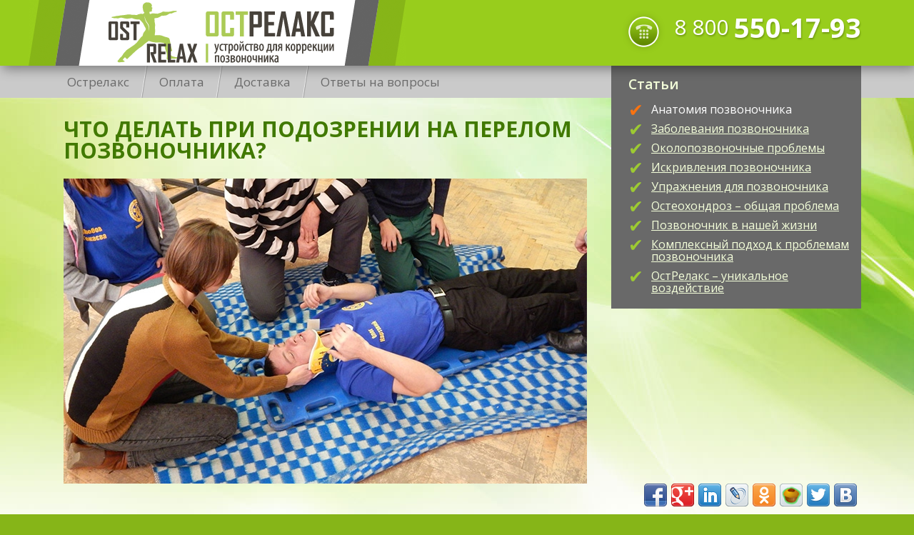

--- FILE ---
content_type: text/html; charset=utf-8
request_url: http://www.ostrelax.ru/articles/anatomiya-pozvonochnika/chto-delat-pri-podozrenii-na-perelom-pozvonochnika
body_size: 29327
content:
<!DOCTYPE html PUBLIC "-//W3C//DTD XHTML 1.0 Strict//EN" "http://www.w3.org/TR/xhtml1/DTD/xhtml1-strict.dtd">
<html xmlns="http://www.w3.org/1999/xhtml" xmlns:umi="http://www.umi-cms.ru/TR/umi" lang="ru" xml:lang="ru">
  <head>
    <meta http-equiv="Content-Type" content="text/html; charset=utf-8" />
    <meta http-equiv="X-UA-Compatible" content="IE=edge" />
    <meta name="yandex-verification" content="728b21809b3c3e95" />
    <meta name="wmail-verification" content="4003f31355675510e344d3b8cd05e9c7" />
    <meta name="msvalidate.01" content="8CEDAE23195B15B06F0BDE62263B6BAC" />
    <meta name="648b45ae6a517bb83299b36ee2059d18" content="" />
    <meta name="viewport" content="width=1200" />
    <meta name="description" content="Что нужно делать при подозрении на перелом позвоночника? " />
    <meta name="keywords" content="перелом позвоночника, корректор позвоночника ОстРелакс OSTRELAX, проблемы с позвоночником, остеохондроз шейного отдела, остеохондроз поясничного отдела, заказать, доставка, отзывы" />
    <title>Что делать при подозрении на перелом позвоночника? на сайте «Острелакс»™</title>
    <link rel="stylesheet" href="/templates/ostrelax.ru/css/template.css" />
    <link rel="shortcut icon" href="/templates/ostrelax.ru/images/fav_ico.png" type="image/x-icon" />
    <link rel="apple-touch-icon" sizes="57x57" href="/templates/ostrelax.ru/images/apple-touch-icon-114.png" />
    <link rel="apple-touch-icon" sizes="114x114" href="/templates/ostrelax.ru/images/apple-touch-icon-114.png" />
    <link rel="apple-touch-icon" sizes="72x72" href="/templates/ostrelax.ru/images/apple-touch-icon-144.png" />
    <link rel="apple-touch-icon" sizes="144x144" href="/templates/ostrelax.ru/images/apple-touch-icon-144.png" />
    <script src="http://code.jquery.com/jquery-1.12.4.min.js" integrity="sha256-ZosEbRLbNQzLpnKIkEdrPv7lOy9C27hHQ+Xp8a4MxAQ=" crossorigin="anonymous"></script>
    <script async="" type="text/javascript" src="/templates/ostrelax.ru/js/share42/share42.js"></script>
    <script type="text/javascript">
			(function (d, w, c) {
				(w[c] = w[c] || []).push(function() {
				try {
					w.yaCounter23776339 = new Ya.Metrika({id:23776339,
                    clickmap:true,
                    trackLinks:true,
                    accurateTrackBounce:true});
				} catch(e) { }
			});

			var n = d.getElementsByTagName("script")[0],
			s = d.createElement("script"),
			f = function () { n.parentNode.insertBefore(s, n); };
			s.type = "text/javascript";
			s.async = true;
			s.src = (d.location.protocol == "https:" ? "https:" : "http:") + "//mc.yandex.ru/metrika/watch.js";

			if (w.opera == "[object Opera]") {
			d.addEventListener("DOMContentLoaded", f, false);
			} else { f(); }
			})(document, window, "yandex_metrika_callbacks");
		</script>
    <noscript>
      <div>
        <img src="//mc.yandex.ru/watch/23776339" style="position:absolute; left:-9999px;" alt="" />
      </div>
    </noscript>
    <script type="text/javascript">
			(function(i,s,o,g,r,a,m){i['GoogleAnalyticsObject']=r;i[r]=i[r]||function(){
				(i[r].q=i[r].q||[]).push(arguments)},i[r].l=1*new Date();a=s.createElement(o),
				m=s.getElementsByTagName(o)[0];a.async=1;a.src=g;m.parentNode.insertBefore(a,m)
			})(window,document,'script','//www.google-analytics.com/analytics.js','ga');

			ga('create', 'UA-53059610-1', 'auto');
			ga('send', 'pageview');
		</script>
  </head>
  <body itemscope="" itemtype="http://schema.org/WebPage">
    <header class="header">
      <div class="top">
        <div class="inner">
          <a href="/" class="logo">Острелакс</a>
          <div class="phone">
            <span class="ya-phone">8 800 <strong>550-17-93</strong></span>
          </div>
        </div>
      </div>
      <nav>
        <div class="inner">
          <ul class="menu" itemscope="" itemtype="http://schema.org/BreadcrumbList">
            <li>
              <a href="/">
                <span>Острелакс</span>
              </a>
            </li>
            <li>
              <a href="/payment">
                <span>Оплата</span>
              </a>
            </li>
            <li>
              <a href="/delivery">
                <span>Доставка</span>
              </a>
            </li>
            <li>
              <a href="/faq1">
                <span>Ответы на вопросы</span>
              </a>
            </li>
          </ul>
          <ul class="menu2" itemscope="" itemtype="http://schema.org/BreadcrumbList">
            <li class="current" itemprop="itemListElement" itemscope="" itemtype="http://schema.org/ListItem">
              <a itemprop="item" href="/articles/anatomiya-pozvonochnika">
                <span itemprop="name">Анатомия позвоночника</span>
                <meta itemprop="position" content="2" />
              </a>
            </li>
            <li>
              <a href="/articles/zabolevaniya-pozvonochnika">
                <span>Заболевания позвоночника</span>
              </a>
            </li>
            <li>
              <a href="/articles/okolopozvonochnye-problemy">
                <span>Околопозвоночные проблемы</span>
              </a>
            </li>
            <li>
              <a href="/articles/iskrivleniya-pozvonochnika">
                <span>Искривления позвоночника</span>
              </a>
            </li>
            <li>
              <a href="/articles/uprazhneniya-dlya-pozvonochnika">
                <span>Упражнения для позвоночника</span>
              </a>
            </li>
            <li>
              <a href="/articles/osteohondroz-obwaya-problema">
                <span>Остеохондроз – общая проблема</span>
              </a>
            </li>
            <li>
              <a href="/articles/pozvonochnik_v_nashej_zhizni">
                <span>Позвоночник в нашей жизни</span>
              </a>
            </li>
            <li>
              <a href="/articles/kompleksnyj_podhod_k_problemam_pozvonochnika">
                <span>Комплексный подход к проблемам позвоночника</span>
              </a>
            </li>
            <li>
              <a href="/articles/ostrelaks-unikal-noe-vozdejstvie">
                <span>ОстРелакс – уникальное воздействие</span>
              </a>
            </li>
          </ul>
        </div>
      </nav>
    </header>
    <main class="main">
      <div class="inner">
        <div itemscope="" itemtype="http://schema.org/ScholarlyArticle">
          <meta itemscope="" itemprop="mainEntityOfPage" />
          <meta itemprop="datePublished" content="2016-03-17T11:19:00+03:00" />
          <meta itemprop="dateModified" content="2016-03-17T11:56:10+03:00" />
          <h1 class="pagename" itemprop="headline">Что делать при подозрении на перелом позвоночника?</h1>
          <div itemprop="publisher" itemscope="" itemtype="https://schema.org/Organization">
            <meta itemprop="name" content=" Сайт «Острелакс»™" />
            <div itemprop="logo" itemscope="" itemtype="https://schema.org/ImageObject">
              <meta itemprop="url" content="http://www.ostrelax.ru/images/ostrelax.ru/logo_600x60.jpg" />
              <meta itemprop="width" content="600" />
              <meta itemprop="height" content="60" />
            </div>
          </div>
          <meta itemprop="author" content="Owner" />
          <div class="content" itemprop="articleBody"><div style="overflow: hidden;" itemprop="image" itemscope="" itemtype="https://schema.org/ImageObject"><img itemprop="url" src="/images/ostrelax.ru/chto_delat_pri_perelome.jpg" title="Что делать при подозрении на перелом позвоночника?" alt="Что делать при подозрении на перелом позвоночника?" style="float: left;" /><meta itemprop="width" content="733" /><meta itemprop="height" content="427" /></div><div class="share42init" align="right"></div><p style="text-align: justify;">Этот вид травмы представляет серьезную угрозу жизни и здоровью пострадавшего, и от того какими будут действия, находящихся рядом с ним в момент перелома людей, зависит очень многое. Крайне важно до приезда врачей и оказания человеку квалифицированной медицинской помощи все делать согласно ниже, изложенной рекомендации. Упущение какого-либо важного фактора, может привести к осложнениям и ухудшению здоровья пострадавшего, а в некоторых случаях, и к его смерти. Каждый человек должен владеть самыми простыми и необходимыми для оказания первой помощи знаниями.</p>
<h2 style="text-align: justify;">Виды переломов</h2>
<p style="text-align: justify;">Опасность перелома позвоночника заключается в том, что с первого взгляда довольно трудно определить, насколько тяжела и опасна, полученная травма. Явных признаков перелома на теле может и не быть. Следы незначительных ушибов и царапин могут ввести в заблуждение окружающих. Пострадавший человек может пребывать в полном сознании и адекватно реагировать на окружающих людей, мало того, он даже может попытаться самостоятельно подняться с земли.</p>
<p style="text-align: justify;">Такие переломы можно разделить на три основных вида:</p>
<ol>
<li>Представляющие, пожалуй, наибольшую опасность, оскольчатые переломы. При этом кости позвоночника дробятся на отдельные куски. Этот вид перелома обычно очень болезненный;</li>
<li>Переломы механизм повреждения, которых представляет собой сдавливание одного позвонка другим с одной стороны называются клиновидными;</li>
<li>Если же позвонок поврежден во всех направлениях, то такой перелом называется взрывной. Этот вид перелома намного опасней, чем клиновидный, так как при нем увеличивается вероятность повреждения обломками костей спинного мозга пострадавшего.</li>
</ol>
<p style="text-align: justify;">Наиболее частыми причинами возникновения переломов позвоночника у людей являются:</p>
<ol>
<li>Автомобильные или железнодорожные аварии;</li>
<li>Трудовая деятельность, связанная с риском для жизни, например, работа монтажников на строительных работах;</li>
<li>Занятия спортом;</li>
<li>Активные виды отдыха.</li>
</ol>
<p>Если Вы решили покататься на лыжах, попрыгать в воду с трамплина или же Вы ведете автомобиль &ndash; Вам необходимо приготовиться к тому, что может произойти несчастный случай, и быть может, помощь придется оказывать не Вам, а Вашим спутникам, друзьям или случайным людям.</p>
<p style="text-align: justify;">Если Вы повстречали в обыденной жизни упавшего на землю престарелого человека, не будьте равнодушны, окажите ему помощь. Часто люди преклонного возраста страдают таким заболеванием, как остеопороз, делающим их кости очень хрупкими. И даже обычное падение для пожилого человека может представлять опасность и привести к перелому позвоночника.</p>
<h2 style="text-align: justify;">Что следует сделать в первую очередь, если есть подозрение на перелом позвоночника?</h2>
<p style="text-align: justify;">Наиболее важным в таких случаях является то, чтобы пострадавший не шевелился. Вам необходимо пресечь любую его попытку поменять положение, а тем более Вы не должны позволять ему самостоятельно встать. Это будет первое, что Вам необходимо сделать. Лишь только после проведения рентгенологического обследования станет ясно:</p>
<ul>
<li>Получил ли пострадавший перелом или ушиб позвоночника;</li>
<li>Какая конкретно область позвоночного столба повреждена;</li>
<li>О каком типе перелома идет речь;</li>
<li>Если есть перелом, то затронул ли он спинной мозг.</li>
</ul>
<p style="text-align: justify;">Эти сведения наиболее важны, для того, чтобы врач принял решение о том, что необходимо сделать для излечения травмы. Исходя из этого, Вам необходимо позаботиться о том, чтобы к пострадавшему прибыла скорая медицинская помощь.</p>
<p style="text-align: justify;">Позвонить в скорую &ndash; это будет второе, что Вы должны сделать.</p>
<p style="text-align: justify;">Моменты, важные для запоминания в случае, если Вам придется оказывать первую помощь самостоятельно до приезда врачей.</p>
<p style="text-align: justify;">Иногда бывает так, что у медицинских работников нет возможности быстро добраться до пострадавшего. В таком случае Вы должны все делать сами.</p>
<p style="text-align: justify;">Прежде всего:</p>
<ul>
<li>Выясните, находится ли пострадавший в бессознательном состоянии или же он пребывает в сознании;</li>
<li>Дышит ли пострадавший;</li>
<li>Вам необходимо прощупать его пульс, и убедиться в том, что он имеет нормальный, равномерный ритм в пределах от 60 до 80 ударов в минуту;</li>
<li>Если человек находится в сознании, поинтересуйтесь у него о том, имеют ли он какие-либо болевые ощущения.</li>
</ul>
<p style="text-align: justify;">Если на все эти вопросы Вы имеете положительные ответы, значит все не так страшно, и Вам необходимо позаботиться о том, чтобы пострадавший был уложен на носилки для дальнейшей транспортировки. В случае, если даже слабое движение причиняет человеку боль, Вам нужно поискать в аптечке любые обезболивающие средства и сделать пострадавшему укол. Это могут быть наркотические медицинские средства, такие, как морфий, или, в крайнем случае, какие-нибудь анальгетики. Можно сделать местные уколы новокаина или подобных ему замораживающих препаратов.</p>
<p style="text-align: justify;">Если у пострадавшего нарушена чувствительность или его сознание не стойкое, таблетки ему давать не рекомендуется из-за возможного расстройства акта глотания.</p>
<h2 style="text-align: justify;">Как реанимировать пострадавшего в тяжелых случаях?</h2>
<p style="text-align: justify;">Если у человека с подозрением на перелом отсутствует пульс и если он не дышит необходимо проведение срочных реанимационных действий. Первое, что нужно сделать:</p>
<ol>
<li>Открыть человеку рот и проверить наличие рвотного составляющего;</li>
<li>Далее нужно проводить искусственное дыхание. Это нужно делать постоянно, вплоть до того времени, пока не появятся врачи;</li>
<li>Чтобы возобновить сердечные сокращения необходимо проводить массаж сердечной мышцы. При этом нужно быть максимально осторожным. Чтобы избежать большего повреждения уже полученной травмы позвоночника, нужно под область грудной клетки подложить мягкую материю.</li>
</ol>
<p style="text-align: justify;">Если пульс есть, но он слабый это свидетельствует о пониженном давлении. Наличие в аптечке препарата гептамила может помочь в этой ситуации, так как это медицинское средство повышает давление.</p>
<h2 style="text-align: justify;">Как транспортировать пострадавшего?</h2>
<ol>
<li>В этом действии должны принимать участие как минимум три человека, но лучше, если это будут делать пятеро людей, чтобы каждый мог осуществлять контроль, за определенной частью тела.</li>
<li>Носилки должны иметь жесткую поверхность. В случае, если жесткость недостаточна, то нести пострадавшего придется животом вниз;</li>
<li>Необходимо плотно зафиксировать тело пострадавшего, и особое внимание обратить на его шею. При транспортировке голова не должна шевелиться. Лучше, если ее кто-то будет постоянно придерживать.</li>
</ol>
<p style="text-align: justify;">Ни в коем случае нельзя пытаться усадить пострадавшего, переворачивать на бок или тянуть за конечности.</p>
<h2 style="text-align: justify;">Правила укладки пострадавшего:</h2>
<ul>
<li>Действия всех участников процесса должны быть согласованы;</li>
<li>Любые действия с поворотом пострадавшего на бок или другим каким-либо перемещением должны выполняться одновременно по команде.</li>
<li>Необходимо следить за тем, чтобы во время процесса все отделы позвоночника были в правильном положении.</li>
</ul>
<h2 style="text-align: justify;">Как без рентгена определить возможный перелом?</h2>
<p style="text-align: justify;">Если речь идет о переломе позвоночного столба в районе шеи и груди, не задевшего спинной мозг, то это проявляется сильным болевым синдромом в месте повреждения, который может отдаваться в другие области тела.</p>
<p style="text-align: justify;">Если перелом в этих местах привел к повреждению спинного мозга, то у потерпевшего могут возникнуть такие симптомы, как:</p>
<ol>
<li>Обморочное состояние, с приступами тошноты и головокружения;</li>
<li>Нарушения в дыхательном процессе, вплоть до полного паралича дыхания;</li>
<li>Нарушения частоты и ритмичности сердцебиения (аритмия), учащенное (тахикардия) или замедленное сокращение сердца (брадикардия);</li>
<li>Нарушение чувствительности в конечностях.</li>
</ol>
<p style="text-align: justify;">Повреждения позвоночного столба в районе поясницы менее опасны, по той причине, что спинной мозг практически заканчивается на этом уровне. При переломе в этой области позвоночника могут быть такие симптомы как:</p>
<ol>
<li>Болевой синдром, который может отдаваться в ягодицы и нижние конечности;</li>
<li>Дисфункция органов, расположенных в области таза;</li>
<li>Онемение и нарушение чувствительности в ногах.</li>
</ol>
<p style="text-align: justify;">Если же перелом произошел в районе двух верхних позвонков поясничного отдела, в которых присутствует спинной мозг, то возможны такие явления как:</p>
<ol>
<li>Полный паралич нижних конечностей;</li>
<li>Недержание мочи и кала, по причине невозможности контролировать данные процессы пострадавшим.</li>
</ol>
<p style="text-align: justify;">Но что касается последнего, то такой симптом может проявляться при переломах в любом месте позвоночного столба. Исходя из этого, делать, какие-либо выводы о месте перелома на основании этого симптома не следует. Только полная диагностика в медицинском учреждении сможет дать представление о характере и месте травмы.</p></div>
          <div style="padding-top: 15px;"></div>
          <br />
          <div class="reviews"></div>
        </div>
      </div>
    </main>
    <section class="offers">
      <div class="inner">
        <article><a href="/ostrelaks/ostrelaks-ostrelax-polnyj-komplekt"><div class="image"><img src="/images/tovi.ru/ostrelax/15.jpg" alt="«ОстРелакс» (OSTRELAX) полный комплект " width="262px" height="212px" /></div></a><strong>«ОстРелакс» (OSTRELAX) </strong><br />полный комплект<div class="price">11500 руб.</div><footer><span class="more"><a href="/ostrelaks/ostrelaks-ostrelax-polnyj-komplekt">Подробнее</a></span><button class="button" onclick="location.href='/emarket/createForm/emarket-purchase-oneclick/?goodid=559'">Заказать</button></footer></article>
        <article><a href="/ostrelaks/ostrelaks-ostrelax-dlya-shejnogo-otdela"><div class="image"><img src="/images/tovi.ru/ostrelax/16.jpg" alt="«Острелакс» (OSTRELAX) для шейного отдела" width="262px" height="212px" /></div></a><strong>«ОстРелакс» (OSTRELAX)</strong><br />корректор шейного отдела<div class="price">4000 руб.</div><footer><span class="more"><a href="/ostrelaks/ostrelaks-ostrelax-dlya-shejnogo-otdela">Подробнее</a></span><button class="button" onclick="location.href='/emarket/createForm/emarket-purchase-oneclick/?goodid=562'">Заказать</button></footer></article>
        <article><a href="/ostrelaks/ostrelaks-ostrelax-dlya-grudnogo-otdela"><div class="image"><img src="/images/tovi.ru/ostrelax/14.jpg" alt="«Острелакс» (OSTRELAX) для грудного отдела" width="262px" height="212px" /></div></a><strong>«ОстРелакс» (OSTRELAX)</strong><br />корректор грудного отдела<div class="price">4000 руб.</div><footer><span class="more"><a href="/ostrelaks/ostrelaks-ostrelax-dlya-grudnogo-otdela">Подробнее</a></span><button class="button" onclick="location.href='/emarket/createForm/emarket-purchase-oneclick/?goodid=563'">Заказать</button></footer></article>
        <article><a href="/ostrelaks/ostrelaks-ostrelax-dlya-poyasnichnogo-otdela"><div class="image"><img src="/images/tovi.ru/ostrelax/11.jpg" alt="«ОстРелакс» (OSTRELAX) для поясничного отдела" width="262px" height="212px" /></div></a><strong>«ОстРелакс» (OSTRELAX)</strong><br />корректор поясничного отдела<div class="price">4000 руб.</div><footer><span class="more"><a href="/ostrelaks/ostrelaks-ostrelax-dlya-poyasnichnogo-otdela">Подробнее</a></span><button class="button" onclick="location.href='/emarket/createForm/emarket-purchase-oneclick/?goodid=564'">Заказать</button></footer></article>
      </div>
    </section>
    <footer class="footer">
      <div class="inner">
        <div class="info">
          <strong><em>Скидка 38%</em><br />по купонам!</strong>
          <span>До окончания акции осталось:<br />Подробнее на сайте <a href="https://www.frendi.ru/deals/korrektirovka-osanki-ostrelax" target="_blank">партнера</a></span>
        </div>
        <div class="counter">
          <div id="digits"></div>
        </div>
        <div class="social">
          <a href="http://vk.com/ostrelax" target="_blank"></a>
          <a href="/data/rss"></a>
          <a href="https://plus.google.com/+OstrelaxRu_shop" rel="publisher" target="_blank"></a>
          <a href="http://www.youtube.com/c/OstrelaxRu_shop" target="_blank"></a>
          <a href="https://twitter.com/ostrelax" target="_blank"></a>
        </div>
        <p><img src="/templates/ostrelax.ru/images/pay.jpg" height="45" width="550" style="padding-bottom: 10px;" /><br />© 2014 Сайт «Острелакс»™</p>
      </div>
    </footer>
    <script type="text/javascript" src="/templates/ostrelax.ru/js/head.min.js"></script>
    <script type="text/javascript">
					head.load(
					"/templates/ostrelax.ru/js/plugins.js",
					"/templates/ostrelax.ru/js/scripts.js");
				</script>
  </body>
</html>
<!-- This page generated in 0.192298 secs by XSLT, SITE MODE -->

--- FILE ---
content_type: text/css
request_url: http://www.ostrelax.ru/templates/ostrelax.ru/css/template.css
body_size: 36853
content:
/* CSS crunched with Crunch - http://crunchapp.net/ */
@import url(https://fonts.googleapis.com/css?family=Open+Sans:300,400,600,700,800&subset=latin,cyrillic);.clearfix:before,.clearfix:after{content:" ";display:table}.clearfix:after{clear:both}.ir{font:0/0 a;color:transparent;text-shadow:none;background-color:transparent;border:0}main,article,aside,details,figcaption,figure,footer,header,hgroup,nav,section,summary{display:block}audio,canvas,video{display:inline-block}audio:not([controls]){display:none;height:0}html{-webkit-text-size-adjust:100%;-ms-text-size-adjust:100%}body{margin:0}[hidden]{display:none !important}abbr[title]{border-bottom:1px dotted}b,strong{font-weight:bolder}dfn{font-style:italic}mark{background:#ff0;color:#000}code,kbd,pre,samp{font-family:monospace, serif;font-size:1em}pre{white-space:pre;white-space:pre-wrap;word-wrap:break-word}q{quotes:"\201C" "\201D" "\2018" "\2019"}small{font-size:80%}sub,sup{font-size:75%;line-height:0;position:relative;vertical-align:baseline}sup{top:-0.5em}sub{bottom:-0.25em}img{border:0;max-width:100%}svg:not(:root){overflow:hidden}figure{margin:0}a:focus{outline:thin dotted}a:active,a:hover{outline:0}a:not([href]){cursor:default}h1,h2,h3,h4,h5,h6{margin:0;font-size:100%;font-weight:normal}ul,ol{list-style:none;list-style-image:none;margin:0;padding:0}a:focus{outline:thin dotted}a:active,a:hover{outline:0}fieldset{border:1px solid #c0c0c0;margin:0 2px;padding:0.35em 0.625em 0.75em}legend{border:0;padding:0}button,input,select,textarea{font-family:inherit;font-size:100%;margin:0}button,input{line-height:normal}button,html input[type="button"],input[type="reset"],input[type="submit"]{-webkit-appearance:button;cursor:pointer}button[disabled],input[disabled]{cursor:default}input[type="checkbox"],input[type="radio"]{box-sizing:border-box;padding:0}input[type="search"]{-webkit-appearance:textfield;-moz-box-sizing:content-box;-webkit-box-sizing:content-box;box-sizing:content-box}input[type="search"]::-webkit-search-cancel-button,input[type="search"]::-webkit-search-decoration{-webkit-appearance:none}button::-moz-focus-inner,input::-moz-focus-inner{border:0;padding:0}textarea{overflow:auto;vertical-align:top}form{margin:0 0 23px}select,textarea,input[type="text"],input[type="password"],input[type="email"],input[type="url"],input[type="search"],input[type="tel"]{-webkit-box-sizing:border-box;-moz-box-sizing:border-box;box-sizing:border-box;display:inline-block;height:39px;padding:4px 6px;margin-bottom:11.5px;font-size:16px;line-height:23px;color:#4b4b4b;vertical-align:middle}input,textarea{width:300px;max-width:100%}textarea{height:auto}textarea,input[type="text"],input[type="password"],input[type="email"],input[type="url"],input[type="search"],input[type="tel"]{background-color:#fff;border:1px solid #b7b7b7;-webkit-box-shadow:inset 0 1px 1px rgba(0,0,0,0.075);box-shadow:inset 0 1px 1px rgba(0,0,0,0.075);-webkit-transition:border linear .2s, box-shadow linear .2s;transition:border linear .2s, box-shadow linear .2s}textarea:focus,input[type="text"]:focus,input[type="password"]:focus,input[type="email"]:focus,input[type="url"]:focus,input[type="search"]:focus,input[type="tel"]:focus{border-color:rgba(82,168,236,0.8);outline:0;outline:thin dotted \9;-webkit-box-shadow:inset 0 1px 1px rgba(0,0,0,.075), 0 0 8px rgba(82,168,236,.6);box-shadow:inset 0 1px 1px rgba(0,0,0,.075), 0 0 8px rgba(82,168,236,.6)}input[type="radio"],input[type="checkbox"]{margin:4px 0 0;margin-top:1px \9;line-height:normal;cursor:pointer}input[type="file"],input[type="image"],input[type="submit"],input[type="reset"],input[type="button"],input[type="radio"],input[type="checkbox"],button{width:auto}input[type="file"],input[type="submit"],input[type="reset"],input[type="button"],button{padding:0 13px;height:39px;line-height:23px;-webkit-transition:background linear .2s, border linear .2s, box-shadow linear .2s;transition:background linear .2s, border linear .2s, box-shadow linear .2s}select,input[type="file"]{height:39px;line-height:33px}select{width:220px;border:1px solid #ccc;background-color:#fff}select[multiple],select[size]{height:auto}input:-moz-placeholder,textarea:-moz-placeholder{opacity:1;color:#4b4b4b}input::-moz-placeholder,textarea::-moz-placeholder{opacity:1;color:#4b4b4b}input:-ms-input-placeholder,textarea:-ms-input-placeholder{opacity:1;color:#4b4b4b}input::-webkit-input-placeholder,textarea::-webkit-input-placeholder{opacity:1;color:#4b4b4b}input[disabled],select[disabled],textarea[disabled],input[readonly],select[readonly],textarea[readonly]{cursor:not-allowed;background-color:#eee}input[type="radio"][disabled],input[type="checkbox"][disabled],input[type="radio"][readonly],input[type="checkbox"][readonly]{background-color:transparent}input.invalid,input:focus:required:invalid,textarea.invalid,textarea:focus:required:invalid,select.invalid,select:focus:required:invalid{color:#b94a48 !important;border-color:#ee5f5b !important}input.invalid:focus,input:focus:required:invalid:focus,textarea.invalid:focus,textarea:focus:required:invalid:focus,select.invalid:focus,select:focus:required:invalid:focus{border-color:#e9322d;-webkit-box-shadow:0 0 6px #f8b9b7;box-shadow:0 0 6px #f8b9b7}table{border-collapse:collapse;border-spacing:0;max-width:100%}.main ul,.main ol{margin:1em 0;padding:0 0 0 1em;list-style:none}.main ul li{position:relative}.main ul li:before{content:'';position:absolute;top:.6em;left:-1em;display:block;width:5px;height:5px;background:#87b518;border-radius:50%}.main ul li>*:first-child{margin-top:0}.main ul.with-padding li{padding-left:40px}.main ol{list-style:decimal}textarea,input[type="text"],input[type="password"],input[type="email"],input[type="url"],input[type="search"],input[type="tel"],select{height:33px;border-color:#fff}textarea{height:auto}input[type=submit],button{width:auto;height:44px;line-height:40px;border:0;background:#f97817;text-align:center;font-size:15px;color:#fff;font-weight:600;text-decoration:none;text-transform:uppercase}input[type=submit]:hover,button:hover{background:#bf5505}input[type=submit].fail,button.fail{background:#f00 !important;border-color:#f00 !important;-webkit-box-shadow:0 0 6px #f66;box-shadow:0 0 6px #f66}input[type=submit].success,button.success{background:#069013 !important;border-color:#069013 !important;-webkit-box-shadow:0 0 6px #0af220;box-shadow:0 0 6px #0af220}label{cursor:pointer}.main table:not(.nostyle){width:100%}.main table:not(.nostyle) th{background:#747474;color:#fff;font-weight:normal}.main table:not(.nostyle) td,.main table:not(.nostyle) th{border:1px solid #D5D5D5;padding:5px}.aligncenter{display:block;margin:5px auto 5px auto}.alignright{float:right;margin:5px 0 10px 25px}.alignleft{float:left;margin:5px 25px 10px 0}@media (max-width:768px){.alignleft,.alignright{float:none;display:block;margin:5px auto 5px auto !important}}.more{text-align:right}@media (max-width:768px){.more{font-size:120%;text-align:center}}.content>:first-child{margin-top:0}.content>:last-child{margin-bottom:0}.content>.alignleft:first-child+*,.content>.alignright:first-child+*{margin-top:0}html{color:#363636;font:16px 'Open Sans',sans-serif;line-height:23px;background:#86b518}.inner{-webkit-box-sizing:border-box;-moz-box-sizing:border-box;box-sizing:border-box;width:1132px;margin:auto;padding:0 0 0 15px}a{color:#597f00}a:hover{color:#233300}.main h1{font-size:30px;margin:.6em 0}.main h2{font-size:22px;margin:.6em 0}.main h3{font-size:17px;margin:.8em 0}.main h4{font-size:16px;margin:.8em 0}.main h5{font-size:15px;margin:.8em 0}.main h6{font-size:14px;margin:.8em 0}.main h1,.main h2,.main h3,.main h4,.main h5,.main h6{font-weight:600;line-height:23px;color:#597f00}::selection{color:#fff;background:#86b518}::-moz-selection{color:#fff;background:#86b518}p{margin:5px 0}.header .top{height:92px;-webkit-box-shadow:3px 4px 16px rgba(0,0,0,0.41);box-shadow:3px 4px 16px rgba(0,0,0,0.41);position:relative;z-index:3;background:#98cd1c}.header .top .inner{width:1200px;padding:0 34px 0 0;position:relative}.header .top .logo{display:block;width:528px;height:92px;background:url(../img/logo.png);font:0/0 a;color:transparent;text-shadow:none;background-color:transparent;border:0}.header .top .phone{position:absolute;top:14px;right:34px;background:url(../img/phone.png) no-repeat;padding-left:73px;min-height:61px;font-size:14px;color:#f4ffda;line-height:1;text-align:right}.header .top .phone span{display:block;padding-top:5px;padding-bottom:2px;text-align:left;color:#fff;font-size:38px;line-height:1;text-shadow:1px 2px 2px rgba(48,68,0,0.35);font-size:30px}.header .top .phone span strong{font-size:38px;vertical-align:-4px}.header nav{height:45px;background:#cacaca;font-size:0}.header nav .inner{position:relative;padding:0}.header .menu{float:left;width:730px}.header .menu li{display:inline-block;font-size:17px;-webkit-transform:skew(-9deg);transform:skew(-9deg)}.header .menu li:not(:first-child){border-left:1px solid #a1a1a1}.header .menu li:not(:last-child){border-right:1px solid #eeeeee}.header .menu li a{display:block;height:45px;line-height:45px;padding:0 20px;color:#696969;text-decoration:none;-webkit-transform:skew(9deg);transform:skew(9deg)}.header .menu li.current,.header .menu li:hover{background:#f97310;border-color:transparent}.header .menu li.current a,.header .menu li:hover a{color:#fff}.header .menu2{float:right;width:350px;margin:0 0 40px 34px;padding:15px 0 15px;background:#696969;font-size:16px;position:relative;z-index:2}.header .menu2:before{content:"Статьи";display:block;margin-left:24px;margin-bottom:10px;font-size:19px;font-weight:600;color:#f4ffda}.header .menu2 li{margin:5px 0;padding:5px 10px 0 56px;line-height:1.1;position:relative}.header .menu2 li:before{content:"✔";position:absolute;top:0;left:24px;font-size:25px;color:#9dca32}.header .menu2 li.current:before{color:#f97310}.header .menu2 a{color:#f4ffda;text-decoration:underline}.header .menu2 li.current a,.header .menu2 a:hover{color:#ffffff;text-decoration:none}.consultant{position:fixed;top:92px;right:0;z-index:2;width:67px;height:203px;background:url(../img/consul.png);cursor:pointer}.main{padding:29px 0;background:#fff url(../img/mainbg.jpg) 50% 0 no-repeat;position:relative;z-index:1;font-weight:300}.main:before,.main:after{content:" ";display:table}.main:after{clear:both}@media (min-width:1873px){.main{background-size:cover !important}}.main .pagename{line-height:1;margin:0 0 24px;font-size:30px;color:#417900;font-weight:700;text-transform:uppercase}.subheader{margin:-14px 0 24px;font-size:18px;line-height:24px;font-weight:600;color:#86b518;text-transform:uppercase}.copyright{display:inline-block;float:right;width:50%;text-align:right}.copyright .text_ru{height:15px;font-size:13px}.copyright p{font-size:13px;font-weight:100;line-height:13px}.copyright p:before{content:'©'}article.with-image{overflow:hidden;margin-top:26px !important;margin-bottom:26px}article.with-image img{float:left;width:157px;margin-right:26px}article.with-image .text{overflow:hidden;font-weight:300}article.with-image h2{margin-bottom:5px;font-size:18px;font-weight:600;color:#597f00;text-transform:uppercase}article.with-image p{margin:5px 0}.offers{padding:20px 0 6px;background:#e9e9e9;-webkit-box-shadow:3px 4px 16px rgba(0,0,0,0.41);box-shadow:3px 4px 16px rgba(0,0,0,0.41);position:relative;min-height:200px}.offers .inner{display:-webkit-flex;display:-moz-flex;display:-ms-flexbox;display:-ms-flex;display:flex;-webkit-flex-wrap:wrap;-moz-flex-wrap:wrap;-ms-flex-wrap:wrap;flex-wrap:wrap;-webkit-justify-content:space-between;-moz-justify-content:space-between;-ms-justify-content:space-between;justify-content:space-between;-ms-flex-pack:justify}.offers .inner h2{width:100%;text-align:center;font-size:24px;color:#608601;text-transform:uppercase;margin-bottom:20px}.offers article{-webkit-box-sizing:border-box;-moz-box-sizing:border-box;box-sizing:border-box;-webkit-flex:none;-moz-flex:none;-ms-flex:none;flex:none;margin-bottom:20px;padding-bottom:120px;width:262px;background:#fff;line-height:24px;font-weight:300;text-align:center;position:relative;z-index:1}.offers article .image{width:100%;height:212px;-webkit-box-shadow:inset 0 0 24px rgba(0,0,0,0.37);box-shadow:inset 0 0 24px rgba(0,0,0,0.37);margin-bottom:5px;cursor:pointer;position:relative}.offers article .image img{display:block;width:100%;height:100%;position:relative;z-index:-1}.offers article strong{font-weight:600;color:#517200}.offers article .price{position:absolute;bottom:78px;left:0;width:100%;font-size:36px;line-height:1;font-weight:700;color:#f97310}.offers article footer{-webkit-box-sizing:border-box;-moz-box-sizing:border-box;box-sizing:border-box;position:absolute;bottom:0;left:0;width:100%;height:64px;padding:0 13px;line-height:64px;background:#87b518}.offers article footer>*{-webkit-box-sizing:border-box;-moz-box-sizing:border-box;box-sizing:border-box;float:left}.offers article footer .more{width:45%;text-align:left;color:#ebf5d3;text-decoration:underline;font-weight:600;cursor:pointer}.offers article footer .more:hover{color:#cfe795}.offers article footer .button{background:#f97310;height:40px;width:55%;line-height:40px;margin-top:13px;padding:0 0 0 7px;color:#fff;font-size:18px;font-weight:700;text-transform:uppercase;text-align:left;white-space:nowrap;cursor:pointer}.offers article footer .button input{display:inline-block;height:85%;margin-left:5px;vertical-align:top}.footer{padding:23px 0 20px;background:#86b518;font-size:0;text-align:center;color:#ebffc4;font-weight:300}.footer .inner>*{font-size:15px;margin-bottom:29px}.footer .inner p{margin:0}.footer .info{-webkit-box-sizing:border-box;-moz-box-sizing:border-box;box-sizing:border-box;display:inline-block;vertical-align:top;width:33.5%;border-left:5px solid #f97310;padding-left:38px;line-height:36px;text-align:left}.footer .info strong{display:block;font-size:36px;font-weight:600;color:#f9f1a9}.footer .info strong em{color:#fff;font-style:normal}.footer .info span{display:block;margin-top:10px;font-size:18px;color:#e6ffae}.footer .counter{-webkit-box-sizing:border-box;-moz-box-sizing:border-box;box-sizing:border-box;display:inline-block;vertical-align:top;width:40%;background:#fff;padding:7px;border-radius:7px;color:#323232;font-weight:700}.footer .counter #digits div{display:inline-block;margin:0 4px;font-size:14px}.footer .counter #digits div span{display:block;font-size:50px;padding:.3em 10px;margin-bottom:3px;line-height:1;background-color:#c8c8c8;background-image:-webkit-gradient(linear, left 0, left 100%, from(#b8b8b8), to(#dfdfdf));background-image:-webkit-linear-gradient(top, #b8b8b8, 0, #dfdfdf, 100%);background-image:-moz-linear-gradient(top, #b8b8b8 0, #dfdfdf 100%);background-image:linear-gradient(to bottom, #b8b8b8 0, #dfdfdf 100%);background-repeat:repeat-x;filter:progid:DXImageTransform.Microsoft.gradient(startColorstr='#ffb8b8b8', endColorstr='#ffdfdfdf', GradientType=0);border-top:1px solid #b4b4b4;border-bottom:1px solid #838383;border-radius:8px;-webkit-box-shadow:0 0 3px 0 rgba(0,0,0,0.5);box-shadow:0 0 3px 0 rgba(0,0,0,0.5)}.timer{-webkit-box-sizing:border-box;-moz-box-sizing:border-box;box-sizing:border-box;position:absolute;top:8%;left:50%;margin-left:29vh;font-size:1.8vh;line-height:1.2;width:31vh;text-align:center;background:#4F6678}.timer .inner{margin:.6em .6em 1em 0.6em;padding:1.5vh 0;background:#e50915;-webkit-box-shadow:.2em .2em .6em 0 rgba(0,0,0,0.6);box-shadow:.2em .2em .6em 0 rgba(0,0,0,0.6)}.footer .social{display:inline-block;vertical-align:top;width:26.5%;margin-top:47px;text-align:right}.footer .social a{display:inline-block;vertical-align:top;width:39px;height:38px;margin-right:5px;background-repeat:no-repeat !important}.footer .social a[href*=vk]{background:url(../img/vk.png)}.footer .social a[href*=facebook]{background:url(../img/fb.png)}.footer .social a[href*=google]{background:url(../img/g.png)}.footer .social a[href*=youtube]{background:url(../img/yt.png)}.footer .social a[href*=twitter]{background:url(../img/tw.png)}.footer .social a[href*=rss]{background:url(../img/rss.png)}.footer .social a:last-child{margin-right:0}.main.home{padding-bottom:18px;background:#fff url(../img/homebg.jpg) 50% 0 no-repeat}.main.home .left{-webkit-box-sizing:border-box;-moz-box-sizing:border-box;box-sizing:border-box;float:left;width:489px;margin:260px 47px 0 0;padding:0px 20px 20px 32px;background:#e9e9e9;font-weight:400}.main.home .left h2{margin:0;font-size:18px;line-height:1.1;color:#537500;font-weight:400;text-transform:uppercase}.main.home .left ul{margin-top:8px}.main.home .left li{margin:2px 0}.main.home .left p{margin:0px}.main.home .left .presentation{display:block;margin:0 -20px 0 -32px;width:489px;height:171px;background:url(../img/presentation.jpg);font:0/0 a;color:transparent;text-shadow:none;background-color:transparent;border:0}.main.home .right{float:right;width:566px;margin-top:70px;font-weight:300}.main.home .right h2{margin:0;font-size:18px;line-height:1.1;color:#537500;font-weight:600;text-transform:uppercase}.main.home .right p{margin:7px 0 0;line-height:1.2}.main.home .right .images{margin-top:25px;font-weight:700;display:-webkit-flex;display:-moz-flex;display:-ms-flexbox;display:-ms-flex;display:flex;-webkit-justify-content:space-between;-moz-justify-content:space-between;-ms-justify-content:space-between;justify-content:space-between;-ms-flex-pack:justify}.main.home .right .images div{width:156px;text-align:center;text-transform:uppercase;color:#73a301}.main.home .right .images img{margin-bottom:10px}.main.home .inner{position:relative}.main.home .inner:after{content:'';position:absolute;top:104px;left:56px;width:689px;height:294px;background:url(../img/home-img1.png)}section.reviews{padding:27px 0;background:#fff}section.reviews .inner{display:-webkit-flex;display:-moz-flex;display:-ms-flexbox;display:-ms-flex;display:flex;-webkit-flex-wrap:wrap;-moz-flex-wrap:wrap;-ms-flex-wrap:wrap;flex-wrap:wrap;-webkit-justify-content:space-between;-moz-justify-content:space-between;-ms-justify-content:space-between;justify-content:space-between}section.reviews header{width:100%;text-align:center;font-size:24px;color:#608601;text-transform:uppercase}section.reviews .v-review{-webkit-box-sizing:border-box;-moz-box-sizing:border-box;box-sizing:border-box;-webkit-flex:none;-moz-flex:none;-ms-flex:none;flex:none;margin-top:20px;width:347px;padding-bottom:8px;background:#e9e9e9;text-align:center}section.reviews .name{margin:5px 8px;font-size:17px;color:#537600}section.reviews .name strong{font-weight:600}section.reviews .desc{margin:5px 8px;font-style:italic;color:#45573a}.faq-item{overflow:hidden;margin-bottom:28px}.faq-item header{background-color:rgba(152,205,28,0.55);padding:15px 28px 15px 43px;font-weight:600;color:#417900}.faq-item header *{margin:0}.faq-item .content{background-color:rgba(231,255,174,0.45);padding:15px 28px 15px 43px;font-weight:300}.faq-item .more a{display:inline-block;color:#f97310;text-decoration:underline;cursor:pointer}.faq-item .more a:hover{color:#b85105}.faq-item .more a:before{content:'';display:inline-block;margin-right:6px;width:0;height:0;border-style:solid;border-width:0 8px 8px 8px;border-color:transparent transparent #f97110}.faq-item .more a.collapsed:before{border-width:8px 8px 0 8px;border-color:#f97110 transparent transparent}.v-reviews{font-size:0;text-align:justify;text-justify:distribute}.v-reviews:after{content:'';width:100%;display:inline-block}.v-reviews .v-review{display:inline-block;vertical-align:top;-webkit-box-sizing:border-box;-moz-box-sizing:border-box;box-sizing:border-box;margin-bottom:20px;width:262px;padding-bottom:8px;background-color:rgba(198,228,130,0.55);text-align:center;font-size:16px}.v-reviews img{display:block;width:100%}.v-reviews .name{margin:5px 8px;font-size:17px;color:#537600}.v-reviews .name strong{font-weight:600}.v-reviews .desc{margin:5px 8px;font-style:italic;color:#45573a;font-weight:400}.v-reviews .v-review:nth-child(-n+5){width:352px}.reviews article{padding:10px 29px;margin-bottom:24px;background-color:rgba(231,255,174,0.55);border-top:5px solid rgba(152,205,28,0.55);border-bottom:5px solid rgba(152,205,28,0.55);position:relative;z-index:1}.reviews article:before,.reviews article:after{content:" ";display:table}.reviews article:after{clear:both}.reviews article .image{float:left;width:157px;margin-right:25px;border-radius:50%;overflow:hidden;font-size:0;line-height:0;-webkit-box-shadow:inset 3px 4px 13px rgba(0,0,0,0.6);box-shadow:inset 3px 4px 13px rgba(0,0,0,0.6);position:relative}.reviews article .image img{display:block;border-radius:50%;position:relative;z-index:-1}.reviews article footer{font-weight:400;color:#45573a;font-style:italic}.reviews article footer header{font-size:17px;color:#537600;font-style:normal}.reviews article footer strong{font-weight:600}.reviews article .more{margin:-16px 0}.reviews article .more a{display:inline-block;color:#f97310;text-decoration:underline;cursor:pointer}.reviews article .more a:hover{color:#b85105}.reviews article .more a:before{content:'';display:inline-block;margin-right:6px;width:0;height:0;border-style:solid;border-width:0 8px 8px 8px;border-color:transparent transparent #f97110}.reviews article .more a.collapsed:before{border-width:8px 8px 0 8px;border-color:#f97110 transparent transparent}form.post-review{width:740px;margin:auto;background:#98cd1c;padding:0 31px 15px 15px;color:#fff;font-weight:400}form.post-review header{margin:0 -31px 19px -15px;height:44px;line-height:44px;background:#86b417;border-left:26px solid #f97817;font-size:18px;font-weight:600;text-align:center;text-transform:uppercase}form.post-review p{margin:17px 0}form.post-review p:before,form.post-review p:after{content:" ";display:table}form.post-review p:after{clear:both}form.post-review input,form.post-review textarea{float:right;width:492px;margin:0}form.post-review textarea{min-height:143px;resize:vertical;overflow:auto}form.post-review label{-webkit-box-sizing:border-box;-moz-box-sizing:border-box;box-sizing:border-box;float:left;width:248px;text-align:right;padding-top:5px;padding-right:24px}form.post-review p.submit{text-align:center;margin-bottom:0}form.post-review .file{text-align:right}form.post-review .file input[type=text]{float:none;width:260px;margin:0 16px 0 60px}form.post-review .file img{display:inline-block;vertical-align:middle}form.post-review .wrapper{-webkit-box-sizing:border-box;-moz-box-sizing:border-box;box-sizing:border-box;float:left;width:212px;min-height:44px;margin-left:23px;background:url(../img/upload.jpg) no-repeat;padding-left:55px;position:relative;text-decoration:underline;line-height:18px}form.post-review .wrapper input[type=file]{float:none;position:absolute;top:0;left:0;width:100%;height:100%;opacity:0;filter:alpha(opacity=0);cursor:pointer;font-size:100px}.articles{font-size:0;text-align:justify;text-justify:distribute;margin-bottom:-20px}.articles:after{content:'';width:100%;display:inline-block}.articles article{display:inline-block;vertical-align:top;-webkit-box-sizing:border-box;-moz-box-sizing:border-box;box-sizing:border-box;margin-bottom:20px;width:352px;padding-bottom:8px;text-align:left;background-color:rgba(198,228,130,0.55);font-size:16px}.articles img{display:block;width:100%}.articles header{margin:14px 8px 10px 23px;border-left:3px solid #f97310;padding-left:23px;font-size:17px;font-weight:600;color:#537600}.articles header strong{font-weight:600}.articles .content{margin:10px 23px 5px 23px}.articles .more{text-align:center}.articles .more a{display:inline-block;width:auto;height:31px;line-height:31px;padding:0 24px;margin:10px 0;border:0;background:#f97817;text-align:center;font-size:15px;color:#fff;font-weight:600;text-decoration:none;text-transform:uppercase}.articles .more a:hover{background:#bf5505}.item-page .images:before,.item-page .images:after{content:" ";display:table}.item-page .images:after{clear:both}.item-page .images img{display:block;width:174px;height:130px;margin-bottom:8px}.item-page .images a:first-child img{float:left;width:547px;height:406px;margin:0 9px 0 0}.item-page .content{margin:29px}.item-page .bottom{background:#e5f7b8;padding:39px 39px 30px;text-align:center}.item-page .bottom .price{display:inline-block;font-size:20px;color:#8c8c8c;font-weight:600;line-height:55px}.item-page .bottom .price strong{font-size:42px;color:#f97310;font-weight:700}.item-page .bottom .buy{display:inline-block;vertical-align:top;width:auto;height:55px;line-height:55px;padding:0 41px;margin:0 0 0 44px;border:0;background:#f97817;text-align:center;font-size:20px;color:#fff;font-weight:700;text-decoration:none;text-transform:uppercase}.item-page .bottom .buy:hover{background:#bf5505}.linkedArticles{padding:39px 39px 30px;text-align:center}.linkedArticles strong{font-size:42px;color:#f97310;font-weight:700}.error1{font-size:18px}.error1 .content{overflow:hidden}.error1 .pagename{color:#f97310}.error1 .subheader{font-weight:400;color:#77a212;font-size:20px;text-transform:none;margin-bottom:30px}.error1 .button{display:inline-block;vertical-align:top;width:auto;height:55px;line-height:55px;padding:0 41px;margin-top:15px;border:0;background:#f97817;text-align:center;font-size:20px;color:#fff;font-weight:700;text-decoration:none;text-transform:uppercase}.error1 .button:hover{background:#bf5505}html{height:100%}body{height:100%}.error2{-webkit-box-sizing:border-box;-moz-box-sizing:border-box;box-sizing:border-box;z-index:4;height:calc(100% - 92px);background:#fff url(../img/errorbg.jpg) 50% 0 no-repeat;font-size:18px;font-weight:400;line-height:30px}.error2 h1{line-height:1.1;color:#74a502}.error2 .inner{padding-top:35px;padding-left:387px}.error2 .phone{display:inline-block;background:url(../img/phone.png) no-repeat;margin-top:20px;margin-left:210px;padding-left:73px;min-height:61px;font-size:14px;font-weight:400;color:#87b518;line-height:1;text-align:right}.error2 .phone span{display:block;padding-top:5px;padding-bottom:2px;text-align:left;color:#496800;font-size:38px;line-height:1;text-shadow:1px 2px 2px rgba(48,68,0,0.35);font-size:30px}.error2 .phone span strong{font-size:38px;vertical-align:-4px}.main table.orders{width:50%;text-align:center}.main table.orders th,.main table.orders td{border:1px solid rgba(50,74,152,0.2);padding:5px}.main table.orders th{background:rgba(50,74,152,0.2)}.main table.orders a{color:#597f00}.main table.orders a:hover{color:#233300}.main table.shopping-cart{width:730px;font-weight:400}.main table.shopping-cart th{background:#417900}.main table.shopping-cart img{width:100%;height:auto}.main table.shopping-cart input[type=number]{-webkit-box-sizing:border-box;-moz-box-sizing:border-box;box-sizing:border-box;width:100%}.main table.shopping-cart .delete{font-size:16px;font-weight:400}form.ordering label{margin-right:20px}.media{-webkit-box-sizing:border-box;-moz-box-sizing:border-box;box-sizing:border-box;width:50%;padding-right:17px}.media iframe{width:100%}.fade{opacity:0;-webkit-transition:opacity .15s linear;transition:opacity .15s linear}.fade.in{opacity:1}.collapse{display:none}.collapse.in{display:block}.collapsing{position:relative;height:0;overflow:hidden;-webkit-transition:height .35s ease;transition:height .35s ease}.mfp-bg{top:0;left:0;width:100%;height:100%;z-index:1042;overflow:hidden;position:fixed;background:#0b0b0b;opacity:0.9}.mfp-wrap{top:0;left:0;width:100%;height:100%;z-index:1043;position:fixed;outline:none !important;-webkit-backface-visibility:hidden}.mfp-container{text-align:center;position:absolute;width:100%;height:100%;left:0;top:0;padding:0 8px;-webkit-box-sizing:border-box;-moz-box-sizing:border-box;box-sizing:border-box}.mfp-container:before{content:'';display:inline-block;height:100%;vertical-align:middle}.mfp-align-top .mfp-container:before{display:none}.mfp-content{position:relative;display:inline-block;vertical-align:middle;margin:0 auto;text-align:left;z-index:1045}.mfp-inline-holder .mfp-content,.mfp-ajax-holder .mfp-content{width:100%;cursor:auto}.mfp-ajax-cur{cursor:progress}.mfp-zoom-out-cur,.mfp-zoom-out-cur .mfp-image-holder .mfp-close{cursor:-moz-zoom-out;cursor:-webkit-zoom-out;cursor:zoom-out}.mfp-zoom{cursor:pointer;cursor:-webkit-zoom-in;cursor:-moz-zoom-in;cursor:zoom-in}.mfp-auto-cursor .mfp-content{cursor:auto}.mfp-close,.mfp-arrow,.mfp-preloader,.mfp-counter{-webkit-user-select:none;-moz-user-select:none;user-select:none}.mfp-loading.mfp-figure{display:none}.mfp-hide{display:none !important}.mfp-preloader{color:white;position:absolute;top:50%;width:auto;text-align:center;margin-top:-0.8em;left:8px;right:8px;z-index:1044}.mfp-preloader a{color:white}.mfp-preloader a:hover{color:white}.mfp-s-ready .mfp-preloader{display:none}.mfp-s-error .mfp-content{display:none}button.mfp-close,button.mfp-arrow{overflow:visible;cursor:pointer;background:transparent;border:0;-webkit-appearance:none;display:block;outline:none;padding:0;z-index:1046;-webkit-box-shadow:none;box-shadow:none}button::-moz-focus-inner{padding:0;border:0}.mfp-close{width:44px;height:44px;line-height:44px;position:absolute;right:0;top:0;text-decoration:none;text-align:center;opacity:0.7;padding:0 0 18px 10px;color:white;font-style:normal;font-size:28px;font-family:Arial, Baskerville, monospace}.mfp-close:hover,.mfp-close:focus{opacity:1}.mfp-close:active{top:1px}.mfp-close-btn-in .mfp-close{color:#333333}.mfp-image-holder .mfp-close,.mfp-iframe-holder .mfp-close{color:white;right:-6px;text-align:right;padding-right:6px;width:100%}.mfp-counter{position:absolute;top:0;right:0;color:white;font-size:12px;line-height:18px}.mfp-arrow{position:absolute;opacity:0.7;margin:0;top:50%;margin-top:-55px;padding:0;width:90px;height:110px;-webkit-tap-highlight-color:transparent}.mfp-arrow:active{margin-top:-54px}.mfp-arrow:hover,.mfp-arrow:focus{opacity:1}.mfp-arrow:before,.mfp-arrow:after,.mfp-arrow .mfp-b,.mfp-arrow .mfp-a{content:'';display:block;width:0;height:0;position:absolute;left:0;top:0;margin-top:35px;margin-left:35px;border:medium inset transparent}.mfp-arrow:after,.mfp-arrow .mfp-a{border-top-width:13px;border-bottom-width:13px;top:8px}.mfp-arrow:before,.mfp-arrow .mfp-b{border-top-width:21px;border-bottom-width:21px;opacity:0.7}.mfp-arrow-left{left:0}.mfp-arrow-left:after,.mfp-arrow-left .mfp-a{border-right:17px solid white;margin-left:31px}.mfp-arrow-left:before,.mfp-arrow-left .mfp-b{margin-left:25px;border-right:27px solid #3f3f3f}.mfp-arrow-right{right:0}.mfp-arrow-right:after,.mfp-arrow-right .mfp-a{border-left:17px solid white;margin-left:39px}.mfp-arrow-right:before,.mfp-arrow-right .mfp-b{border-left:27px solid #3f3f3f}.mfp-iframe-holder{padding-top:40px;padding-bottom:40px}.mfp-iframe-holder .mfp-content{line-height:0;width:100%;max-width:900px}.mfp-iframe-holder .mfp-close{top:-40px}.mfp-iframe-scaler{width:100%;height:0;overflow:hidden;padding-top:56.25%}.mfp-iframe-scaler iframe{position:absolute;display:block;top:0;left:0;width:100%;height:100%;box-shadow:0 0 8px rgba(0,0,0,0.6);background:black}img.mfp-img{width:auto;max-width:100%;height:auto;display:block;line-height:0;-webkit-box-sizing:border-box;-moz-box-sizing:border-box;box-sizing:border-box;padding:40px 0 40px;margin:0 auto}.mfp-figure{line-height:0}.mfp-figure:after{content:'';position:absolute;left:0;top:40px;bottom:40px;display:block;right:0;width:auto;height:auto;z-index:-1;box-shadow:0 0 8px rgba(0,0,0,0.6);background:#444444}.mfp-figure small{color:#bdbdbd;display:block;font-size:12px;line-height:14px}.mfp-figure figure{margin:0}.mfp-bottom-bar{margin-top:-36px;position:absolute;top:100%;left:0;width:100%;cursor:auto}.mfp-title{text-align:left;line-height:18px;color:#f3f3f3;word-wrap:break-word;padding-right:36px}.mfp-image-holder .mfp-content{max-width:100%}.mfp-gallery .mfp-image-holder .mfp-figure{cursor:pointer}@media screen and (max-width:800px) and (orientation:landscape),screen and (max-height:300px){.mfp-img-mobile .mfp-image-holder{padding-left:0;padding-right:0}.mfp-img-mobile img.mfp-img{padding:0}.mfp-img-mobile .mfp-figure:after{top:0;bottom:0}.mfp-img-mobile .mfp-figure small{display:inline;margin-left:5px}.mfp-img-mobile .mfp-bottom-bar{background:rgba(0,0,0,0.6);bottom:0;margin:0;top:auto;padding:3px 5px;position:fixed;-webkit-box-sizing:border-box;-moz-box-sizing:border-box;box-sizing:border-box}.mfp-img-mobile .mfp-bottom-bar:empty{padding:0}.mfp-img-mobile .mfp-counter{right:5px;top:3px}.mfp-img-mobile .mfp-close{top:0;right:0;width:35px;height:35px;line-height:35px;background:rgba(0,0,0,0.6);position:fixed;text-align:center;padding:0}}@media all and (max-width:900px){.mfp-arrow{-webkit-transform:scale(.75);transform:scale(.75)}.mfp-arrow-left{-webkit-transform-origin:0;transform-origin:0;left:-50px}.mfp-arrow-right{-webkit-transform-origin:100%;transform-origin:100%;right:-50px}.mfp-container{padding-left:6px;padding-right:6px}}.mfp-fade.mfp-bg{opacity:0;-webkit-transition:all .2s ease-out;-moz-transition:all .2s ease-out;transition:all .2s ease-out}.mfp-fade.mfp-bg.mfp-ready{opacity:0.9}.mfp-fade.mfp-bg.mfp-removing{opacity:0}.mfp-fade.mfp-wrap .mfp-content{opacity:0;-webkit-transition:all .2s ease-out;-moz-transition:all .2s ease-out;transition:all .2s ease-out}.mfp-fade.mfp-wrap.mfp-ready .mfp-content{opacity:1}.mfp-fade.mfp-wrap.mfp-removing .mfp-content{opacity:0}.mfp-s-loading .mfp-arrow{display:none}.image-source-link{font-size:80%}.white-popup-block{background:none repeat scroll 0 0 #FFFFFF;margin:40px auto;max-width:500px;padding:20px 30px;position:relative;text-align:left}.alert{padding:25px;margin-bottom:15px;border:1px solid transparent;position:fixed !important;top:auto !important;bottom:0 !important;right:0 !important;width:100% !important;text-align:center}.alert h4{margin-top:0;color:inherit}.alert .alert-link{font-weight:400}.alert>p,.alert>ul{margin-bottom:0}.alert>p+p{margin-top:5px}.alert.alert-success{background-color:#9acd32;border-color:#a2b92d;color:#fff}.alert.alert-success hr{border-top-color:#90a428}.alert.alert-success .alert-link{color:#e6e6e6}.alert.alert-info{background-color:#00bfff;border-color:#00d2e6;color:#fff}.alert.alert-info hr{border-top-color:#0bc}.alert.alert-info .alert-link{color:#e6e6e6}.alert.alert-warning{background-color:#ffa500;border-color:#e66e00;color:#fff}.alert.alert-warning hr{border-top-color:#cc6200}.alert.alert-warning .alert-link{color:#e6e6e6}.alert.alert-danger,.alert.alert-error{background-color:#ff4500;border-color:#e61800;color:#fff}.alert.alert-danger hr,.alert.alert-error hr{border-top-color:#cc1500}.alert.alert-danger .alert-link,.alert.alert-error .alert-link{color:#e6e6e6}.close{float:right;font-size:24px;font-weight:400;line-height:1;color:#363636;text-shadow:0 1px 0 #fff;opacity:.2;filter:alpha(opacity=20)}.close:hover,.close:focus{color:#363636;text-decoration:none;cursor:pointer;opacity:.5;filter:alpha(opacity=50)}button.close{padding:0;cursor:pointer;background:transparent;border:0;-webkit-appearance:none}.pagination,.k2Pagination{clear:both;margin:10px 0 0}.pagination:before,.k2Pagination:before,.pagination:after,.k2Pagination:after{content:" ";display:table}.pagination:after,.k2Pagination:after{clear:both}.pagination ul,.k2Pagination ul{margin:0;padding:0;text-align:center}.pagination ul li,.k2Pagination ul li{display:inline-block;margin:0 3px;padding:0;background:none;vertical-align:middle}.pagination ul li:hover,.k2Pagination ul li:hover{background:none}.pagination ul li:before,.k2Pagination ul li:before{content:none}.pagination ul span,.k2Pagination ul span,.pagination ul a,.k2Pagination ul a{display:block;padding:0 10px;background:#c4c4c4;text-decoration:none;font-weight:500;color:#fff}.pagination ul span,.k2Pagination ul span,.pagination ul a:hover,.k2Pagination ul a:hover{background:#f97817}.pagination ul span,.k2Pagination ul span{cursor:default}.pagination ul .pagination-start span,.k2Pagination ul .pagination-start span,.pagination ul .pagination-prev span,.k2Pagination ul .pagination-prev span,.pagination ul .pagination-next span,.k2Pagination ul .pagination-next span,.pagination ul .pagination-end span,.k2Pagination ul .pagination-end span{display:none}.pagination ul .pagination-start>a,.k2Pagination ul .pagination-start>a,.pagination ul .pagination-prev>a,.k2Pagination ul .pagination-prev>a,.pagination ul .pagination-next>a,.k2Pagination ul .pagination-next>a,.pagination ul .pagination-end>a,.k2Pagination ul .pagination-end>a{padding:0;background:none;border:none;font-size:13px;font-weight:400;text-decoration:underline;text-transform:lowercase;color:#909090}.pagination ul .pagination-start>a:hover,.k2Pagination ul .pagination-start>a:hover,.pagination ul .pagination-prev>a:hover,.k2Pagination ul .pagination-prev>a:hover,.pagination ul .pagination-next>a:hover,.k2Pagination ul .pagination-next>a:hover,.pagination ul .pagination-end>a:hover,.k2Pagination ul .pagination-end>a:hover{color:#6a6a6a}

--- FILE ---
content_type: text/javascript
request_url: http://www.ostrelax.ru/templates/ostrelax.ru/js/scripts.js
body_size: 3082
content:
$(function() {

//Всплывающее окно
$(".modal").magnificPopup({
  overflowY: 'scroll',
  mainClass: 'mfp-fade mfp-img-mobile',
  image: {
    titleSrc: function(item) {
      return '<a class="image-source-link" href="'+item.el.attr('href')+'" target="_blank">original</a>';
    }
  }
});
$(".modal.gallery-item").magnificPopup({
  overflowY: 'scroll',
  gallery: {enabled: true},
  mainClass: 'mfp-fade mfp-img-mobile',
  image: {
    titleSrc: function(item) {
      return '<a class="image-source-link" href="'+item.el.attr('href')+'" target="_blank">original</a>';
    }
  }
});
$('.popup-gallery').each(function() {
    $(this).magnificPopup({
        delegate: 'a',
        overflowY: 'scroll',
        gallery: {enabled:true},
        mainClass: 'mfp-fade mfp-img-mobile',
        image: {
          titleSrc: function(item) {
            return '<a class="image-source-link" href="'+item.el.attr('href')+'" target="_blank" style="color:#fff">original</a>';
          }
        }
    });
});

//Счетчик акции
$("#digits").countdown('2018/11/23', function(event) {
  var $this = $(this).html(event.strftime(''
    + '<div><span>%D</span> дней</div>'
    + '<div><span>%H</span> часов</div>'
    + '<div><span>%M</span> минут</div>'
    + '<div><span>%S</span> секунд</div>'
  ));
});


//Выбирание файла в форме
$(document).on('change', '.post-review :file', function() {
  var input = $(this),
  numFiles = input.get(0).files ? input.get(0).files.length : 1,
  label = input.val().replace(/\\/g, '/').replace(/.*\//, '');
  input.trigger('fileselect', [numFiles, label]);
});
$('.post-review :file').on('fileselect', function(event, numFiles, label) {
  $('.file .wrapper span').text("Выбрано "+numFiles+" файлов")
});

//Всплывающие уведомления
// $.bootstrapGrowl("Запрос успешно отправлен!", {
//   type: 'info', // 'info', 'danger', 'success'
//   allow_dismiss: false
// });

//Одинаковая высота статей
$(window).load(function() {
  equalheight('.articles article');
});


});

// EQUAL HEIGHT
equalheight = function(container){
var currentTallest = 0,
     currentRowStart = 0,
     rowDivs = new Array(),
     $el,
     topPosition = 0;
 $(container).each(function() {

   $el = $(this);
   $($el).height('auto')
   topPostion = $el.position().top;

   if (currentRowStart != topPostion) {
     for (currentDiv = 0 ; currentDiv < rowDivs.length ; currentDiv++) {
       rowDivs[currentDiv].height(currentTallest);
     }
     rowDivs.length = 0; // empty the array
     currentRowStart = topPostion;
     currentTallest = $el.height();
     rowDivs.push($el);
   } else {
     rowDivs.push($el);
     currentTallest = (currentTallest < $el.height()) ? ($el.height()) : (currentTallest);
  }
   for (currentDiv = 0 ; currentDiv < rowDivs.length ; currentDiv++) {
     rowDivs[currentDiv].height(currentTallest);
   }
 });
}

--- FILE ---
content_type: text/plain
request_url: https://www.google-analytics.com/j/collect?v=1&_v=j102&a=465070433&t=pageview&_s=1&dl=http%3A%2F%2Fwww.ostrelax.ru%2Farticles%2Fanatomiya-pozvonochnika%2Fchto-delat-pri-podozrenii-na-perelom-pozvonochnika&ul=en-us%40posix&dt=%D0%A7%D1%82%D0%BE%20%D0%B4%D0%B5%D0%BB%D0%B0%D1%82%D1%8C%20%D0%BF%D1%80%D0%B8%20%D0%BF%D0%BE%D0%B4%D0%BE%D0%B7%D1%80%D0%B5%D0%BD%D0%B8%D0%B8%20%D0%BD%D0%B0%20%D0%BF%D0%B5%D1%80%D0%B5%D0%BB%D0%BE%D0%BC%20%D0%BF%D0%BE%D0%B7%D0%B2%D0%BE%D0%BD%D0%BE%D1%87%D0%BD%D0%B8%D0%BA%D0%B0%3F%20%D0%BD%D0%B0%20%D1%81%D0%B0%D0%B9%D1%82%D0%B5%20%C2%AB%D0%9E%D1%81%D1%82%D1%80%D0%B5%D0%BB%D0%B0%D0%BA%D1%81%C2%BB%E2%84%A2&sr=1280x720&vp=1280x720&_u=IEBAAEABAAAAACAAI~&jid=800867570&gjid=183076222&cid=1847088172.1769252865&tid=UA-53059610-1&_gid=1159537994.1769252865&_r=1&_slc=1&z=2045119793
body_size: -284
content:
2,cG-7H8VPEKN8E